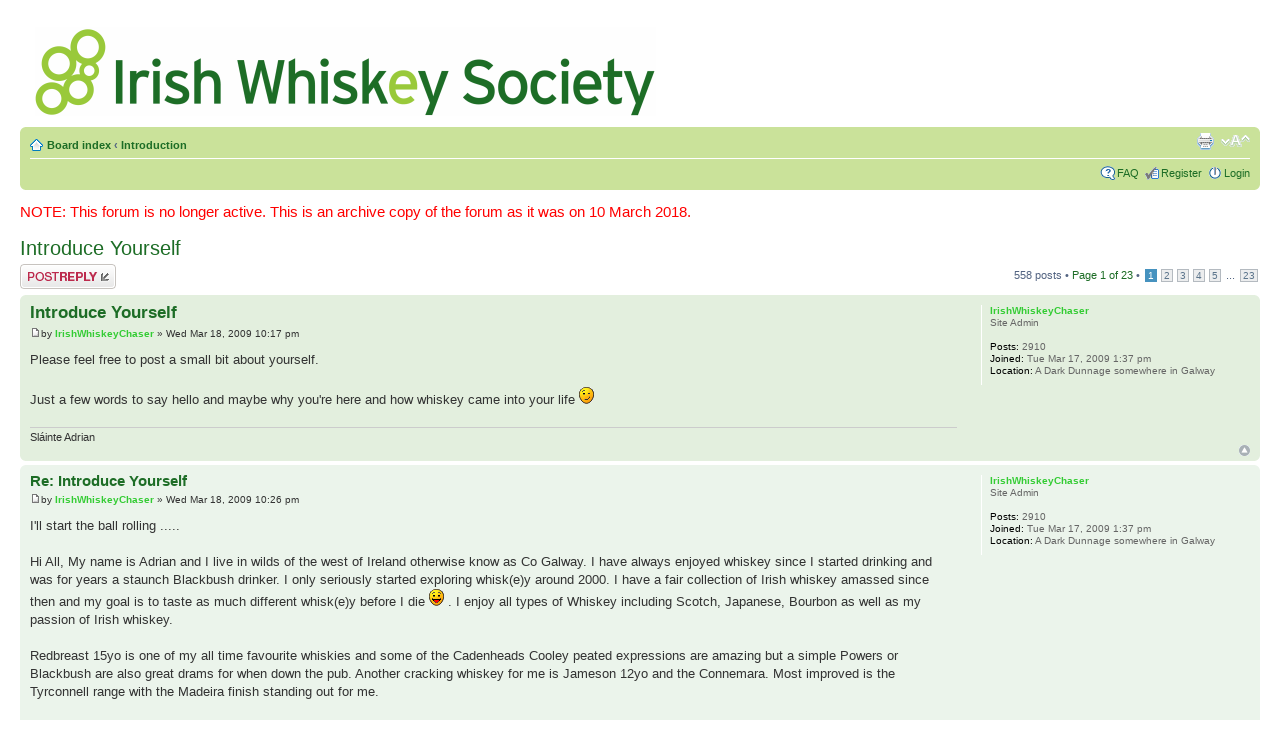

--- FILE ---
content_type: text/html; charset=utf-8
request_url: https://forum.irishwhiskeysociety.com/viewtopic.php-p=2693
body_size: 11947
content:
<!DOCTYPE html PUBLIC "-//W3C//DTD XHTML 1.0 Strict//EN" "http://www.w3.org/TR/xhtml1/DTD/xhtml1-strict.dtd"><html xmlns="http://www.w3.org/1999/xhtml" dir="ltr" lang="en-gb" xml:lang="en-gb"><head>

<meta http-equiv="content-type" content="text/html; charset=UTF-8">
<meta http-equiv="content-style-type" content="text/css">
<meta http-equiv="content-language" content="en-gb">
<meta http-equiv="imagetoolbar" content="no">
<meta name="resource-type" content="document">
<meta name="distribution" content="global">
<meta name="copyright" content="2000, 2002, 2005, 2007 phpBB Group">
<meta name="keywords" content="">
<meta name="description" content="">
<meta http-equiv="X-UA-Compatible" content="IE=EmulateIE7">

<title>Irish Whiskey Society Forum • View topic - Introduce Yourself</title>



<!--
	phpBB style name: prosilver
	Based on style:   prosilver (this is the default phpBB3 style)
	Original author:  Tom Beddard ( http://www.subBlue.com/ )
	Modified by:

	NOTE: This page was generated by phpBB, the free open-source bulletin board package.
	      The phpBB Group is not responsible for the content of this page and forum. For more information
	      about phpBB please visit http://www.phpbb.com
-->





<link href="styles/iws/theme/print.css" rel="stylesheet" type="text/css" media="print" title="printonly" disabled="">
<link href="style.php-id=3&amp;lang=en.css" rel="stylesheet" type="text/css" media="screen, projection">

<link href="styles/iws/theme/normal.css" rel="stylesheet" type="text/css" title="A" disabled="">
<link href="styles/iws/theme/medium.css" rel="alternate stylesheet" type="text/css" title="A+" disabled="">
<link href="styles/iws/theme/large.css" rel="alternate stylesheet" type="text/css" title="A++" disabled="">



</head>

<body id="phpbb" class="section-viewtopic ltr">

<div id="wrap">
	<a id="top" name="top" accesskey="t"></a>
	<div id="page-header">
		<div class="headerbar">
			<div class="inner"><span class="corners-top"><span></span></span>

			<div id="site-description">
				<a href="http://www.irishwhiskeysociety.com/" title="Irish Whiskey Society Home" id="logo"><img src="styles/iws/imageset/site_logo.gif.png" width="621" height="89" alt="" title=""></a>
				<p class="skiplink"><a href="#start_here">Skip to content</a></p>
			</div>

		

			<span class="corners-bottom"><span></span></span></div>
		</div>

		<div class="navbar">
			<div class="inner"><span class="corners-top"><span></span></span>

			<ul class="linklist navlinks">
				<li class="icon-home"><a accesskey="h" href="/index.php">Board index</a>  <strong>‹</strong> <a href="/viewforum.php-f=39">Introduction</a></li>

				<li class="rightside"><a href="#" onclick="fontsizeup(); return false;" onkeypress="return fontsizeup(event);" class="fontsize" title="Change font size">Change font size</a></li>

				<li class="rightside"><a href="viewtopic.php-f=39&amp;t=11&amp;view=print.html" title="Print view" accesskey="p" class="print">Print view</a></li>
			</ul>

			

			<ul class="linklist rightside">
				<li class="icon-faq"><a href="/faq.php" title="Frequently Asked Questions">FAQ</a></li>
				<li class="icon-register"><a href="/ucp.php-mode=register">Register</a></li>
					<li class="icon-logout"><a href="ucp.php-mode=login.html" title="Login" accesskey="x">Login</a></li>
				
			</ul>

			<span class="corners-bottom"><span></span></span></div>
		</div>

	</div>

	<a name="start_here"></a>
	<div id="page-body">
		
<p style="color:red;font-size:1.5em;margin-bottom:0.8em;margin-top:0.8em">NOTE: This forum is no longer active. This is an archive copy of the forum as it was on 10 March 2018.</p>
<h2><a href="viewtopic.php-f=39&amp;t=11.html">Introduce Yourself</a></h2>
<!-- NOTE: remove the style="display: none" when you want to have the forum description on the topic body --><div style="display: none !important;">Fell free to introduce yourself. Stop here and say hello.<br></div>

<div class="topic-actions">

	<div class="buttons">
	
		<div class="reply-icon"><a href="posting.php-mode=reply&amp;f=39&amp;t=11.html" title="Post a reply"><span></span>Post a reply</a></div>
	
	</div>

	
		<div class="pagination">
			558 posts
			 • <a href="#" onclick="jumpto(); return false;" title="Click to jump to page…">Page <strong>1</strong> of <strong>23</strong></a> • <span><strong>1</strong><span class="page-sep">, </span><a href="viewtopic.php-f=39&amp;t=11&amp;start=25.html">2</a><span class="page-sep">, </span><a href="viewtopic.php-f=39&amp;t=11&amp;start=50.html">3</a><span class="page-sep">, </span><a href="viewtopic.php-f=39&amp;t=11&amp;start=75.html">4</a><span class="page-sep">, </span><a href="viewtopic.php-f=39&amp;t=11&amp;start=100.html">5</a><span class="page-dots"> ... </span><a href="viewtopic.php-f=39&amp;t=11&amp;start=550.html">23</a></span>
		</div>
	

</div>
<div class="clear"></div>


	<div id="p15" class="post bg2">
		<div class="inner"><span class="corners-top"><span></span></span>

		<div class="postbody">
			

			<h3 class="first"><a href="#p15">Introduce Yourself</a></h3>
			<p class="author"><a href="/viewtopic.php-p=15#p15"><img src="styles/iws/imageset/icon_post_target.gif" width="11" height="9" alt="Post" title="Post"></a>by <strong><a href="memberlist.php-mode=viewprofile&amp;u=54.html" style="color: #33CC33;" class="username-coloured">IrishWhiskeyChaser</a></strong> » Wed Mar 18, 2009 10:17 pm </p>

			

			<div class="content">Please feel free to post a small bit about yourself. <br><br>Just a few words to say hello and maybe why you're here and how whiskey came into your life <img src="images/smilies/icon_e_wink.gif" alt=";)" title="Wink"></div>

			<div id="sig15" class="signature">Sláinte Adrian</div>

		</div>

		
			<dl class="postprofile" id="profile15">
			<dt>
				<a href="memberlist.php-mode=viewprofile&amp;u=54.html" style="color: #33CC33;" class="username-coloured">IrishWhiskeyChaser</a>
			</dt>

			<dd>Site Admin</dd>

		<dd>&nbsp;</dd>

		<dd><strong>Posts:</strong> 2910</dd><dd><strong>Joined:</strong> Tue Mar 17, 2009 1:37 pm</dd><dd><strong>Location:</strong> A Dark Dunnage somewhere in Galway</dd>

		</dl>
	

		<div class="back2top"><a href="#wrap" class="top" title="Top">Top</a></div>

		<span class="corners-bottom"><span></span></span></div>
	</div>

	<hr class="divider">

	<div id="p16" class="post bg1">
		<div class="inner"><span class="corners-top"><span></span></span>

		<div class="postbody">
			

			<h3><a href="#p16">Re: Introduce Yourself</a></h3>
			<p class="author"><a href="/viewtopic.php-p=16#p16"><img src="styles/iws/imageset/icon_post_target.gif" width="11" height="9" alt="Post" title="Post"></a>by <strong><a href="memberlist.php-mode=viewprofile&amp;u=54.html" style="color: #33CC33;" class="username-coloured">IrishWhiskeyChaser</a></strong> » Wed Mar 18, 2009 10:26 pm </p>

			

			<div class="content">I'll start the ball rolling .....<br><br>Hi All, My name is Adrian and I live in wilds of the west of Ireland otherwise know as Co Galway. I have always enjoyed whiskey since I started drinking and was for years a staunch Blackbush drinker. I only seriously started exploring whisk(e)y around 2000. I have a fair collection of Irish whiskey amassed since then and my goal is to taste as much different whisk(e)y before I die <img src="images/smilies/icon_razz.gif" alt=":P" title="Razz"> . I enjoy all types of Whiskey including Scotch, Japanese, Bourbon as well as my passion of Irish whiskey. <br><br>Redbreast 15yo is one of my all time favourite whiskies and some of the Cadenheads Cooley peated expressions are amazing but a simple Powers or Blackbush are also great drams for when down the pub. Another cracking whiskey for me is Jameson 12yo and the Connemara. Most improved is the Tyrconnell range with the Madeira finish standing out for me. <br><br>I have really gotten into Japanese whiskies over the last 2 years uncovering some cracking whiskies that have been wonderful surprises. I also admire American whiskey and I am oopen to even the more obscure whiskies countries.<br><br>Of course I cannot forget our scotch cousins and leaders of the pack. For me Laphroaig takes up a special place in my drinking cabinette and I also am never with out at least one Highland Park, Glenrothes, Talisker or a Lagavulin.  <br><br>No matter how you spell it ... it is all good.</div>

			<div id="sig16" class="signature">Sláinte Adrian</div>

		</div>

		
			<dl class="postprofile" id="profile16">
			<dt>
				<a href="memberlist.php-mode=viewprofile&amp;u=54.html" style="color: #33CC33;" class="username-coloured">IrishWhiskeyChaser</a>
			</dt>

			<dd>Site Admin</dd>

		<dd>&nbsp;</dd>

		<dd><strong>Posts:</strong> 2910</dd><dd><strong>Joined:</strong> Tue Mar 17, 2009 1:37 pm</dd><dd><strong>Location:</strong> A Dark Dunnage somewhere in Galway</dd>

		</dl>
	

		<div class="back2top"><a href="#wrap" class="top" title="Top">Top</a></div>

		<span class="corners-bottom"><span></span></span></div>
	</div>

	<hr class="divider">

	<div id="p86" class="post bg2">
		<div class="inner"><span class="corners-top"><span></span></span>

		<div class="postbody">
			

			<h3><a href="#p86">Re: Introduce Yourself</a></h3>
			<p class="author"><a href="/viewtopic.php-p=86#p86"><img src="styles/iws/imageset/icon_post_target.gif" width="11" height="9" alt="Post" title="Post"></a>by <strong><a href="memberlist.php-mode=viewprofile&amp;u=68.html" style="color: #FF9900;" class="username-coloured">cathach</a></strong> » Mon Mar 23, 2009 8:19 pm </p>

			

			<div class="content">Hi there,<br><br>My name is Micheál and I migrated over from the 'other' forum.  Like Adrian I'm located in shine country out West in Galway.  I like most whiskies I'd have to say but obviously Irish is best and the only one I'd spend money on.  Powers, Greenspot, Lockes 8yo, Redbreast 12yo, Connemara &amp; Tyrconnell single casks, Redbreast 15yo are my favourites in ascending order.  After a few, or stone cold sober I will demand that others acknowledge the supremacy of pure pot still.  I am IDL's most committed and poorest paid rep.<br>Thats about it.</div>

			

		</div>

		
			<dl class="postprofile" id="profile86">
			<dt>
				<a href="memberlist.php-mode=viewprofile&amp;u=68.html" style="color: #FF9900;" class="username-coloured">cathach</a>
			</dt>

			<dd>Rundlet Cask</dd>

		<dd>&nbsp;</dd>

		<dd><strong>Posts:</strong> 115</dd><dd><strong>Joined:</strong> Mon Mar 23, 2009 8:08 pm</dd>

		</dl>
	

		<div class="back2top"><a href="#wrap" class="top" title="Top">Top</a></div>

		<span class="corners-bottom"><span></span></span></div>
	</div>

	<hr class="divider">

	<div id="p223" class="post bg1">
		<div class="inner"><span class="corners-top"><span></span></span>

		<div class="postbody">
			

			<h3><a href="#p223">Re: Introduce Yourself</a></h3>
			<p class="author"><a href="/viewtopic.php-p=223#p223"><img src="styles/iws/imageset/icon_post_target.gif" width="11" height="9" alt="Post" title="Post"></a>by <strong><a href="memberlist.php-mode=viewprofile&amp;u=85.html" style="color: #FF9900;" class="username-coloured">jcskinner</a></strong> » Fri Apr 03, 2009 3:49 pm </p>

			

			<div class="content">JC here.<br>As many of ye know already, I began as a beer taster for Guinness, then moved on to the grown man's tipple.<br>A proud Northerner, I am a particular aficionado of the last distillery standing on those Northern shores, our own Bushmills.<br>But as an even prouder Irishman, I am a big fan of all the output from the land that invented whiskey. I'm especially keen on pure pot still, and am eternally thankful to Midleton for keeping the tradition alive, and I've love for Cooley too for bringing much needed diversity and innovation to the native industry.<br>We've been (rightly) in the shadow of our Scottish brethren for many a long year now, but I hope that with yet another new distillery soon to come on board and with the inauguration of this new society, the Irish whiskey sector may be about to take over the world again as it previously dominated up until the early 20th century.</div>

			

		</div>

		
			<dl class="postprofile" id="profile223">
			<dt>
				<a href="memberlist.php-mode=viewprofile&amp;u=85.html" style="color: #FF9900;" class="username-coloured">jcskinner</a>
			</dt>

			<dd>Bourbon Barrel</dd>

		<dd>&nbsp;</dd>

		<dd><strong>Posts:</strong> 462</dd><dd><strong>Joined:</strong> Sun Mar 29, 2009 2:19 pm</dd>

		</dl>
	

		<div class="back2top"><a href="#wrap" class="top" title="Top">Top</a></div>

		<span class="corners-bottom"><span></span></span></div>
	</div>

	<hr class="divider">

	<div id="p323" class="post bg2">
		<div class="inner"><span class="corners-top"><span></span></span>

		<div class="postbody">
			

			<h3><a href="#p323">Re: Introduce Yourself</a></h3>
			<p class="author"><a href="/viewtopic.php-p=323#p323"><img src="styles/iws/imageset/icon_post_target.gif" width="11" height="9" alt="Post" title="Post"></a>by <strong><a href="memberlist.php-mode=viewprofile&amp;u=69.html" style="color: #6633CC;" class="username-coloured">Whiskey Pilgrim</a></strong> » Fri Apr 17, 2009 1:04 pm </p>

			

			<div class="content">Kaixo Guys,<br>My name is Patrick Scanlan an Irish Expat living in Spain´s Basque Country(Euskadi).With my wife Olatz we have an Irish Whiskey bar called Scanlan´s Tavern which is an Irish whiskey dedicated bar ie i only stock Irish&amp; Burbon,for sale i have 30 Irish whiskie´s.I have also put together what i believe to be the worlds largest"Pub" collection of Irish Expressions (150)so i´m throwing down the gauntlet as it were to other bars.Since 2004 the bar has its own in house club called the Hibernian Whiskey Society.As well as tend bar i also run bespoke Whiskey tastings for groups etc and in 2006 we were awarded the accolade "Great Whisky Bar of the World" by Whiskeymag.com .<br>As well as the Irish Whiskey Society i am a member of the Single Malt club(Spain) and Whisky Magazine Spain has run a feature on the bar.<br>I am basically an Irish Whiskey nutter living in Gernika on the coastal route to Santiago,thence my nom de plum "Whiskey-Pilgrim" My favourite Pure Pot Still is Greenspot, Vatted blend Kilbeggan,Single Malt Connemara 12yr, and Delux Jameson 18yr &amp; Blackbush.<br>So if ever you find your self on pilgrimage to Santiago in need of Liquid sustinence,call in for a Whiskey al fresco on the terrace...Slainte !!</div>

			<div id="sig323" class="signature">Whiskey Pilgrim, "Cock o´Bizkaia"!!</div>

		</div>

		
			<dl class="postprofile" id="profile323">
			<dt>
				<a href="memberlist.php-mode=viewprofile&amp;u=69.html"><img src="download/69-avatar=69_1249400636.jpg" width="70" height="82" alt="User avatar"></a><br>
				<a href="memberlist.php-mode=viewprofile&amp;u=69.html" style="color: #6633CC;" class="username-coloured">Whiskey Pilgrim</a>
			</dt>

			<dd>Rundlet Cask</dd>

		<dd>&nbsp;</dd>

		<dd><strong>Posts:</strong> 102</dd><dd><strong>Joined:</strong> Mon Mar 23, 2009 8:23 pm</dd><dd><strong>Location:</strong> Gernika Bizkaia (Euskadi)Basque Region, Spain</dd>
			<dd>
				<ul class="profile-icons">
					<li class="web-icon"><a href="http://scanlanstavern.blogspot.com" title="WWW: http://scanlanstavern.blogspot.com"><span>Website</span></a></li>
				</ul>
			</dd>
		

		</dl>
	

		<div class="back2top"><a href="#wrap" class="top" title="Top">Top</a></div>

		<span class="corners-bottom"><span></span></span></div>
	</div>

	<hr class="divider">

	<div id="p530" class="post bg1">
		<div class="inner"><span class="corners-top"><span></span></span>

		<div class="postbody">
			

			<h3><a href="#p530">Re: Introduce Yourself</a></h3>
			<p class="author"><a href="/viewtopic.php-p=530#p530"><img src="styles/iws/imageset/icon_post_target.gif" width="11" height="9" alt="Post" title="Post"></a>by <strong><a href="memberlist.php-mode=viewprofile&amp;u=142.html" style="color: #6633CC;" class="username-coloured">seanbonner</a></strong> » Wed May 06, 2009 12:42 am </p>

			

			<div class="content">Hi Everyone-<br><br>I was just informed of this site by DavidH when I e-mailed him about a new Irish Whiskey Forum I'd just launched myself over on <!-- m --><a class="postlink" href="http://irishwhiskeyforum.com">http://irishwhiskeyforum.com</a><!-- m --> - I don't mention that to try and promote it simply to note this site something I've been hoping to see online for a while and I couldn't be happier to have found it.<br><br>I must admit that my initial introduction to Irish Whiskey was not though any first person experience, but rather through songs by folks like The Pogues. As I got more interested and tried to find more information I was constantly finding that the info online was old and out of date, or contained huge holes and had been abandoned by it's author. Since then I've jumped at every chance I can to learn something and have visited a distillery every time I've been through Ireland in the last few years. I hope to visit again later this year and will continue that tradition.<br><br>As I mentioned to David earlier it's hard to find people who share this passion in the states, especially in Los Angeles so I'm often chatting people up from out of town and meeting them when I can. Also it's not as easy to pick up bottles here and I bring things back when I can. Admittedly my collection is much smaller than most people here though I'm on the road so much it doesn't make a lot of sense for me to keep too much at home, as I'd never get a chance to enjoy it. That said, within arms reach at the moment I have a bottle of Midleton Very Rare 2007.<br><br>Anyway, I'm delighted to be here and look forward to learning much and maybe meeting some folks should I find myself in Dublin during one of your gatherings.</div>

			<div id="sig530" class="signature"><!-- m --><a class="postlink" href="http://seanbonner.com">http://seanbonner.com</a><!-- m --> | <!-- m --><a class="postlink" href="http://irishwhiskeyforum.com">http://irishwhiskeyforum.com</a><!-- m --></div>

		</div>

		
			<dl class="postprofile" id="profile530">
			<dt>
				<a href="memberlist.php-mode=viewprofile&amp;u=142.html"><img src="download/142-avatar=142_1241565906.jpg" width="75" height="75" alt="User avatar"></a><br>
				<a href="memberlist.php-mode=viewprofile&amp;u=142.html" style="color: #6633CC;" class="username-coloured">seanbonner</a>
			</dt>

			<dd>New Spirit</dd>

		<dd>&nbsp;</dd>

		<dd><strong>Posts:</strong> 1</dd><dd><strong>Joined:</strong> Tue May 05, 2009 11:45 pm</dd><dd><strong>Location:</strong> Los Angeles, CA, USA</dd>
			<dd>
				<ul class="profile-icons">
					<li class="web-icon"><a href="http://seanbonner.com" title="WWW: http://seanbonner.com"><span>Website</span></a></li>
				</ul>
			</dd>
		

		</dl>
	

		<div class="back2top"><a href="#wrap" class="top" title="Top">Top</a></div>

		<span class="corners-bottom"><span></span></span></div>
	</div>

	<hr class="divider">

	<div id="p531" class="post bg2">
		<div class="inner"><span class="corners-top"><span></span></span>

		<div class="postbody">
			

			<h3><a href="#p531">Re: Introduce Yourself</a></h3>
			<p class="author"><a href="/viewtopic.php-p=531#p531"><img src="styles/iws/imageset/icon_post_target.gif" width="11" height="9" alt="Post" title="Post"></a>by <strong><a href="memberlist.php-mode=viewprofile&amp;u=54.html" style="color: #33CC33;" class="username-coloured">IrishWhiskeyChaser</a></strong> » Wed May 06, 2009 10:04 am </p>

			

			<div class="content">Hi Sean and welcome ... hope you stick around if you have time and feel free to get stuck in, we are always looking for good dialogue, ideas and critique. I know exactly where you are coming from in relation to such sparse interaction of Irish Whiskey sites or people. We have just really started the big effort over here and in the last year or so there seems all of a sudden to be much more interest ... long may it last.<br><br>You can check out these guys who are state side also<br><br><a href="http://irishwhiskeyblog.com/" class="postlink">http://irishwhiskeyblog.com/</a><br><br>and you probably already know Davids Irish Whiskey Notes<br><br><a href="http://www.irishwhiskeynotes.com/" class="postlink">http://www.irishwhiskeynotes.com/</a><br><br>as well as my own bottle archive ... click on logo below</div>

			<div id="sig531" class="signature">Sláinte Adrian</div>

		</div>

		
			<dl class="postprofile" id="profile531">
			<dt>
				<a href="memberlist.php-mode=viewprofile&amp;u=54.html" style="color: #33CC33;" class="username-coloured">IrishWhiskeyChaser</a>
			</dt>

			<dd>Site Admin</dd>

		<dd>&nbsp;</dd>

		<dd><strong>Posts:</strong> 2910</dd><dd><strong>Joined:</strong> Tue Mar 17, 2009 1:37 pm</dd><dd><strong>Location:</strong> A Dark Dunnage somewhere in Galway</dd>

		</dl>
	

		<div class="back2top"><a href="#wrap" class="top" title="Top">Top</a></div>

		<span class="corners-bottom"><span></span></span></div>
	</div>

	<hr class="divider">

	<div id="p2135" class="post bg1">
		<div class="inner"><span class="corners-top"><span></span></span>

		<div class="postbody">
			

			<h3><a href="#p2135">Re: Introduce Yourself</a></h3>
			<p class="author"><a href="/viewtopic.php-p=2135#p2135"><img src="styles/iws/imageset/icon_post_target.gif" width="11" height="9" alt="Post" title="Post"></a>by <strong><a href="memberlist.php-mode=viewprofile&amp;u=314.html" style="color: #6633CC;" class="username-coloured">Tsolias</a></strong> » Wed Aug 26, 2009 6:07 pm </p>

			

			<div class="content">Hello guys, glad to find you. My name is Chris, born and living in Greece, age 37y.o. (noncoloured, nonchillfiltered  <img src="images/smilies/icon_e_biggrin.gif" alt=":D" title="Very Happy"> )<br><br>My passion for whisky began a long time ago, I was just a teenager actually, when my parents got back from a trip to Paris, bringing along a bottle of Glenmorangie10 from a Duty Free shop. That was it!! Started with a "collection" of empty whisky bottles, followed by miniatures and all kinds of whisky related things (glasses, jars, etc.), finally reaching the point of no return (father now, with 2 children who can tell a bottle of Bunnahabhain from a bottle of Connemara better than the 2/3 of the population of my country  <img src="images/smilies/icon_mrgreen.gif" alt=":mrgreen:" title="Mr. Green"> ), with two dozens of whisky books in the bookselves, and a lot more bottles, for collecting but mostly for enjoying with good friends. <br><br>Speaking of friends, we also have started an informal (by now) Hellenic Malt Whisky Society down here, having meetings-tastings every now and then, in which we have emptied a vast number of bottles, from standard ones to very old-rare-limited editions in the last couple of years!! Feel free to visit our online forum (<a href="http://www.whiskyforums.com/forums/index.php" class="postlink">http://www.whiskyforums.com/forums/index.php</a>), altought it will all be Greek for you  <img src="images/smilies/icon_lol.gif" alt=":lol:" title="Laughing">  <img src="images/smilies/icon_lol.gif" alt=":lol:" title="Laughing"> - there is a section in English though.<br><br>I may like the Scotch single malts very much, mostly Talisker, Highland Park, Balvenie, Ardbeg, Laphroaig, Glenfarclas, Glenmorangie, Springbank, Bruichladdich, Bowmore and Aberlour, but I also love and am a big fan of the Irish, especially Jameson 12yo, Black Bush and Connemara C/S .<br><br>I also like whatever has to do with Celtic (Irish-Scottish) tradition, the people, the music, the land, everything. Had the opportunity this year to visit Ireland, I stayed in friends in Dublin, was there in St. Patrick's Day, and drove thousands of miles with a rented Toyota Auris, from Bushmills to Midleton, from Dublin to Galway and the Cliffs of Moher(loved your city, IWChaser). It was a fantastic week, sunshiny (!!!!), the pubs were cracking, the scenery breathtaking, the Midleton VR I tried was a superb dram. Broght back with me a Bushmills 1608, 400th Anniversary (to be opened in my birthday in October) and a Jameson 12yo distillery reserve.<br><br>Can't wait to be in Ireland again.Till that day, the laptop and your forum shall fill the gap.<br><br>Slainte!!! Fad Saol Agat!!</div>

			

		</div>

		
			<dl class="postprofile" id="profile2135">
			<dt>
				<a href="memberlist.php-mode=viewprofile&amp;u=314.html"><img src="download/314-avatar=314_1251302961.jpg" width="89" height="100" alt="User avatar"></a><br>
				<a href="memberlist.php-mode=viewprofile&amp;u=314.html" style="color: #6633CC;" class="username-coloured">Tsolias</a>
			</dt>

			<dd>New Spirit</dd>

		<dd>&nbsp;</dd>

		<dd><strong>Posts:</strong> 21</dd><dd><strong>Joined:</strong> Wed Aug 26, 2009 5:03 pm</dd><dd><strong>Location:</strong> Athens, Greece</dd>

		</dl>
	

		<div class="back2top"><a href="#wrap" class="top" title="Top">Top</a></div>

		<span class="corners-bottom"><span></span></span></div>
	</div>

	<hr class="divider">

	<div id="p2136" class="post bg2">
		<div class="inner"><span class="corners-top"><span></span></span>

		<div class="postbody">
			

			<h3><a href="#p2136">Re: Introduce Yourself</a></h3>
			<p class="author"><a href="/viewtopic.php-p=2136#p2136"><img src="styles/iws/imageset/icon_post_target.gif" width="11" height="9" alt="Post" title="Post"></a>by <strong><a href="memberlist.php-mode=viewprofile&amp;u=294.html" style="color: #00CC00;" class="username-coloured">IainB</a></strong> » Wed Aug 26, 2009 7:57 pm </p>

			

			<div class="content">You're very welcome Chris. Our geographical reach is ever expanding.</div>

			

		</div>

		
			<dl class="postprofile" id="profile2136">
			<dt>
				<a href="memberlist.php-mode=viewprofile&amp;u=294.html" style="color: #00CC00;" class="username-coloured">IainB</a>
			</dt>

			<dd>Hogshead</dd>

		<dd>&nbsp;</dd>

		<dd><strong>Posts:</strong> 976</dd><dd><strong>Joined:</strong> Thu Jul 02, 2009 3:48 pm</dd>

		</dl>
	

		<div class="back2top"><a href="#wrap" class="top" title="Top">Top</a></div>

		<span class="corners-bottom"><span></span></span></div>
	</div>

	<hr class="divider">

	<div id="p2137" class="post bg1">
		<div class="inner"><span class="corners-top"><span></span></span>

		<div class="postbody">
			

			<h3><a href="#p2137">Re: Introduce Yourself</a></h3>
			<p class="author"><a href="/viewtopic.php-p=2137#p2137"><img src="styles/iws/imageset/icon_post_target.gif" width="11" height="9" alt="Post" title="Post"></a>by <strong><a href="memberlist.php-mode=viewprofile&amp;u=54.html" style="color: #33CC33;" class="username-coloured">IrishWhiskeyChaser</a></strong> » Wed Aug 26, 2009 8:06 pm </p>

			

			<div class="content">A very hearty welcome Tsolias, glad you took time out to say hello. Great story about how you developed your love of whisk(e)y and even more impressive that you are passing on the knowledge to the next generation  <img src="images/smilies/icon_thumright.gif" alt=":thumbsup:" title="Thumbs Up"> <br><br>We will forgive you for mentioning your favourite scotch's  <img src="images/smilies/icon_e_wink.gif" alt=";)" title="Wink">  as many of us on here are in the same boat and like whisk(e)y in all it forms. I'm personally a big fan of Talisker, Highland Park, Laphroaig, Springbank Bowmore, Lagavulin, Caol Ila &amp; Glenrothes.<br><br>So feel free to discuss anything here if you so wish and hopefully we can chat a bit more.  <img src="images/smilies/icon_thumright.gif" alt=":thumbsup:" title="Thumbs Up"></div>

			<div id="sig2137" class="signature">Sláinte Adrian</div>

		</div>

		
			<dl class="postprofile" id="profile2137">
			<dt>
				<a href="memberlist.php-mode=viewprofile&amp;u=54.html" style="color: #33CC33;" class="username-coloured">IrishWhiskeyChaser</a>
			</dt>

			<dd>Site Admin</dd>

		<dd>&nbsp;</dd>

		<dd><strong>Posts:</strong> 2910</dd><dd><strong>Joined:</strong> Tue Mar 17, 2009 1:37 pm</dd><dd><strong>Location:</strong> A Dark Dunnage somewhere in Galway</dd>

		</dl>
	

		<div class="back2top"><a href="#wrap" class="top" title="Top">Top</a></div>

		<span class="corners-bottom"><span></span></span></div>
	</div>

	<hr class="divider">

	<div id="p2693" class="post bg2">
		<div class="inner"><span class="corners-top"><span></span></span>

		<div class="postbody">
			

			<h3><a href="#p2693">Re: Introduce Yourself</a></h3>
			<p class="author"><a href="#p2693"><img src="styles/iws/imageset/icon_post_target.gif" width="11" height="9" alt="Post" title="Post"></a>by <strong><a href="memberlist.php-mode=viewprofile&amp;u=327.html" style="color: #6633CC;" class="username-coloured">Raymond</a></strong> » Sat Oct 31, 2009 2:11 pm </p>

			

			<div class="content">Hello from Up North, Banbridge to be precise but also partly resident in the Deep South ... of Scotland that is, at Bladnoch Distillery to be precise.<br>I've just registered and already found a little bit of fascinating historical information on the site, the ratio of barley to oats in potstill whisky. <br>A bit about myself, I'm close to retirement, interested in hill walking, used to be keen on cycling and on motor biking and holidaying in France. Interested in history, but got a Northern protestant version of Irish history but over the years have been happy enough to read for myself. <br>The history of the success and decline of the Irish whiskey industry over the last century followed by a proportionately small re-surgence of interest thanks to Cooley is a fascinating story.  Irish whisky I think has a great potential for growth and for increasing the awareness of Irish history and culture. <br>The Scotch whisky industry benefits from a large pool of whisky enthusiasts in every country in the world, all giving huge amounts of time at whisky festivals etc.  They are the willing unpaid ambassadors of the industry.  Members of The Irish Whiskey Society  have the opportunity I think to choose at what level and in what ways, if at all, they wish to participate in promoting the growth of the Irish whiskey industry.  You might even consider it a patriotic duty.<br>The first whiskey I drank was Redbreast about 1970 and in the intervening years quite a lot of Bush and a reasonable number of other whiskies.  At the risk of generalising, in my opinion there is perhaps a difference in approach to the drinking of whiskey in Ireland. Irish whiskey is drunk in pubs, as a pleasant aide to conversation, it's not usually the subject of the conversation, it's a smooth easily drunk companion. Many Scotch whiskies, particularly the single malts are aggressive, they stand alone and demand attention, they are often analysed to destruction, the subject of the conversation, not a background to good conversation. Whether or not this is desirable, it's certainly gives Scotch whisky a great deal of free publicity.<br>Each year I tend to make new year resolutions, most of which I don't keep. In business I try to assess what for me will be considered a success the following year. This usually involves some growth. It will be interesting to see how The Irish Whiskey Society measures it's success over the next few years.<br>In the meantime I'll just enjoy the postings.<br>Luck<br>Raymond</div>

			

		</div>

		
			<dl class="postprofile" id="profile2693">
			<dt>
				<a href="memberlist.php-mode=viewprofile&amp;u=327.html" style="color: #6633CC;" class="username-coloured">Raymond</a>
			</dt>

			<dd>New Spirit</dd>

		<dd>&nbsp;</dd>

		<dd><strong>Posts:</strong> 1</dd><dd><strong>Joined:</strong> Sat Oct 31, 2009 12:47 pm</dd>

		</dl>
	

		<div class="back2top"><a href="#wrap" class="top" title="Top">Top</a></div>

		<span class="corners-bottom"><span></span></span></div>
	</div>

	<hr class="divider">

	<div id="p2694" class="post bg1">
		<div class="inner"><span class="corners-top"><span></span></span>

		<div class="postbody">
			

			<h3><a href="#p2694">Re: Introduce Yourself</a></h3>
			<p class="author"><a href="/viewtopic.php-p=2694#p2694"><img src="styles/iws/imageset/icon_post_target.gif" width="11" height="9" alt="Post" title="Post"></a>by <strong><a href="memberlist.php-mode=viewprofile&amp;u=85.html" style="color: #FF9900;" class="username-coloured">jcskinner</a></strong> » Sat Oct 31, 2009 3:03 pm </p>

			

			<div class="content">Raymond, it is great to have you join us. Many of us will of course know you already from the great work you've been doing at Bladnoch.<br>In response to your interesting statement about how Scotch has its proselytisers in a way Irish whiskey doesn't, I have a personal take on that which is a teeny bit confrontational.<br>In the late Nineteenth century, the Scots adulterated our whiskey because it was better. They passed their own off as Irish because our whiskey was better. They savaged our industry and tarriffed it out of business because our whiskey was better, and they bought up and shut many distilleries in Ulster because our whiskey was better.<br>The Scotch industry's products I like a lot. Their history I despise.<br>They stole our thunder, and one thing I hope the Irish Whiskey Society can do is help steal it back. Because do you know something? Our whiskey is STILL better.</div>

			

		</div>

		
			<dl class="postprofile" id="profile2694">
			<dt>
				<a href="memberlist.php-mode=viewprofile&amp;u=85.html" style="color: #FF9900;" class="username-coloured">jcskinner</a>
			</dt>

			<dd>Bourbon Barrel</dd>

		<dd>&nbsp;</dd>

		<dd><strong>Posts:</strong> 462</dd><dd><strong>Joined:</strong> Sun Mar 29, 2009 2:19 pm</dd>

		</dl>
	

		<div class="back2top"><a href="#wrap" class="top" title="Top">Top</a></div>

		<span class="corners-bottom"><span></span></span></div>
	</div>

	<hr class="divider">

	<div id="p2695" class="post bg2">
		<div class="inner"><span class="corners-top"><span></span></span>

		<div class="postbody">
			

			<h3><a href="#p2695">Re: Introduce Yourself</a></h3>
			<p class="author"><a href="/viewtopic.php-p=2695#p2695"><img src="styles/iws/imageset/icon_post_target.gif" width="11" height="9" alt="Post" title="Post"></a>by <strong><a href="memberlist.php-mode=viewprofile&amp;u=56.html">JohnM</a></strong> » Sat Oct 31, 2009 3:43 pm </p>

			

			<div class="content">Welcome Raymond, from a Bladnoch forum member... Very interesting comments, which I agree with. One thing to add, though, is that I think it's not in the Irish nature to focus on something like whisky as an intellectual pursuit or in conversation. <br><br>The Irish, generally, I think, prefer a differnt kind of conversation. To back this up, we have access to scotch whisky also here, but we don't talk much about that either - apart from the few in our new society and a few more besides. And there is a lot more scotch to talk about, compared to our three distilleries. As a result, we don't evangailise when it comes to Irish whiskey. <br><br>Anyway, I love Irish whiskey and I love scotch whisky. I don't know if one is better than the other. <br><br>It's great to see you contributing here. I hope you can stick around. <br><br>John</div>

			

		</div>

		
			<dl class="postprofile" id="profile2695">
			<dt>
				<a href="memberlist.php-mode=viewprofile&amp;u=56.html">JohnM</a>
			</dt>

			<dd>Fully mature Cask</dd>

		<dd>&nbsp;</dd>

		<dd><strong>Posts:</strong> 1634</dd><dd><strong>Joined:</strong> Wed Mar 18, 2009 9:02 pm</dd>

		</dl>
	

		<div class="back2top"><a href="#wrap" class="top" title="Top">Top</a></div>

		<span class="corners-bottom"><span></span></span></div>
	</div>

	<hr class="divider">

	<div id="p2696" class="post bg1">
		<div class="inner"><span class="corners-top"><span></span></span>

		<div class="postbody">
			

			<h3><a href="#p2696">Re: Introduce Yourself</a></h3>
			<p class="author"><a href="/viewtopic.php-p=2696#p2696"><img src="styles/iws/imageset/icon_post_target.gif" width="11" height="9" alt="Post" title="Post"></a>by <strong><a href="memberlist.php-mode=viewprofile&amp;u=56.html">JohnM</a></strong> » Sat Oct 31, 2009 3:49 pm </p>

			

			<div class="content"><blockquote><div><cite>jcskinner wrote:</cite>have a personal take on that which is a teeny bit confrontational.<br>In the late Nineteenth century, the Scots adulterated our whiskey because it was better. They passed their own off as Irish because our whiskey was better. They savaged our industry and tarriffed it out of business because our whiskey was better, and they bought up and shut many distilleries in Ulster because our whiskey was better.<br>The Scotch industry's products I like a lot. Their history I despise.<br>They stole our thunder, and one thing I hope the Irish Whiskey Society can do is help steal it back. Because do you know something? Our whiskey is STILL better.</div></blockquote><br><br>A "teeny" bit confrontational!</div>

			

		</div>

		
			<dl class="postprofile" id="profile2696">
			<dt>
				<a href="memberlist.php-mode=viewprofile&amp;u=56.html">JohnM</a>
			</dt>

			<dd>Fully mature Cask</dd>

		<dd>&nbsp;</dd>

		<dd><strong>Posts:</strong> 1634</dd><dd><strong>Joined:</strong> Wed Mar 18, 2009 9:02 pm</dd>

		</dl>
	

		<div class="back2top"><a href="#wrap" class="top" title="Top">Top</a></div>

		<span class="corners-bottom"><span></span></span></div>
	</div>

	<hr class="divider">

	<div id="p2700" class="post bg2">
		<div class="inner"><span class="corners-top"><span></span></span>

		<div class="postbody">
			

			<h3><a href="#p2700">Re: Introduce Yourself</a></h3>
			<p class="author"><a href="/viewtopic.php-p=2700#p2700"><img src="styles/iws/imageset/icon_post_target.gif" width="11" height="9" alt="Post" title="Post"></a>by <strong><a href="memberlist.php-mode=viewprofile&amp;u=85.html" style="color: #FF9900;" class="username-coloured">jcskinner</a></strong> » Sat Oct 31, 2009 6:23 pm </p>

			

			<div class="content">I did warn you!<br>Perhaps I'm a little belligerent after our Ireland versus Scotland tasting this week. Actually, I'm not, because all of the whiskeys we had were great.<br>And of course there are duff Irish whiskeys just as there are great Scotch ones. I wouldn't dare suggest otherwise.<br>But I am prepared to defend the basis of my thesis, which is that the Scotch industry systematically undermined and sought to destroy its Irish rival for well over a century, on the basis that the Irish product was the superior one.<br>And with so few distilleries left, it became possible for the Scotch industry to promote its indigenous format of the double-distilled single malt as the top end whisky format in the Eighties, which left the moribund Irish industry further behind.<br>Nowadays, the scenario is different. Everyone is singing from a similar hymn sheet, promoting all whisk(e)y against a background of health puritanism, alcohol scaremongering, the perception of brown spirits as 'old men's drinks' and a raft of other problems that all producers share.<br>So I hold no animus against the Scotch distillers, and as I said, they make some cracking drams. But their forefathers, down the years, were no friends of the Irish whiskey industry.</div>

			

		</div>

		
			<dl class="postprofile" id="profile2700">
			<dt>
				<a href="memberlist.php-mode=viewprofile&amp;u=85.html" style="color: #FF9900;" class="username-coloured">jcskinner</a>
			</dt>

			<dd>Bourbon Barrel</dd>

		<dd>&nbsp;</dd>

		<dd><strong>Posts:</strong> 462</dd><dd><strong>Joined:</strong> Sun Mar 29, 2009 2:19 pm</dd>

		</dl>
	

		<div class="back2top"><a href="#wrap" class="top" title="Top">Top</a></div>

		<span class="corners-bottom"><span></span></span></div>
	</div>

	<hr class="divider">

	<div id="p2704" class="post bg1">
		<div class="inner"><span class="corners-top"><span></span></span>

		<div class="postbody">
			

			<h3><a href="#p2704">Re: Introduce Yourself</a></h3>
			<p class="author"><a href="/viewtopic.php-p=2704#p2704"><img src="styles/iws/imageset/icon_post_target.gif" width="11" height="9" alt="Post" title="Post"></a>by <strong><a href="memberlist.php-mode=viewprofile&amp;u=58.html" style="color: #FF9900;" class="username-coloured">varizoltan</a></strong> » Sat Oct 31, 2009 8:36 pm </p>

			

			<div class="content"><blockquote><div><cite>jcskinner wrote:</cite>I did warn you!<br>Perhaps I'm a little belligerent after our Ireland versus Scotland tasting this week. Actually, I'm not, because all of the whiskeys we had were great.<br>And of course there are duff Irish whiskeys just as there are great Scotch ones. I wouldn't dare suggest otherwise.<br>But I am prepared to defend the basis of my thesis, which is that the Scotch industry systematically undermined and sought to destroy its Irish rival for well over a century, on the basis that the Irish product was the superior one.<br>And with so few distilleries left, it became possible for the Scotch industry to promote its indigenous format of the double-distilled single malt as the top end whisky format in the Eighties, which left the moribund Irish industry further behind.<br>Nowadays, the scenario is different. Everyone is singing from a similar hymn sheet, promoting all whisk(e)y against a background of health puritanism, alcohol scaremongering, the perception of brown spirits as 'old men's drinks' and a raft of other problems that all producers share.<br>So I hold no animus against the Scotch distillers, and as I said, they make some cracking drams. But their forefathers, down the years, were no friends of the Irish whiskey industry.</div></blockquote><br><br>sad, but true</div>

			<div id="sig2704" class="signature">Happiness is having a rare steak,a bottle of whiskey, and a dog to eat the rare steak!!!</div>

		</div>

		
			<dl class="postprofile" id="profile2704">
			<dt>
				<a href="memberlist.php-mode=viewprofile&amp;u=58.html"><img src="download/58-avatar=58_1238255529.jpg" width="74" height="90" alt="User avatar"></a><br>
				<a href="memberlist.php-mode=viewprofile&amp;u=58.html" style="color: #FF9900;" class="username-coloured">varizoltan</a>
			</dt>

			<dd>Fully mature Cask</dd>

		<dd>&nbsp;</dd>

		<dd><strong>Posts:</strong> 1023</dd><dd><strong>Joined:</strong> Fri Mar 20, 2009 11:03 pm</dd><dd><strong>Location:</strong> Hungary</dd>
			<dd>
				<ul class="profile-icons">
					<li class="web-icon"><a href="http://www.khbmaps.com" title="WWW: http://www.khbmaps.com"><span>Website</span></a></li>
				</ul>
			</dd>
		

		</dl>
	

		<div class="back2top"><a href="#wrap" class="top" title="Top">Top</a></div>

		<span class="corners-bottom"><span></span></span></div>
	</div>

	<hr class="divider">

	<div id="p2707" class="post bg2">
		<div class="inner"><span class="corners-top"><span></span></span>

		<div class="postbody">
			

			<h3><a href="#p2707">Re: Introduce Yourself</a></h3>
			<p class="author"><a href="/viewtopic.php-p=2707#p2707"><img src="styles/iws/imageset/icon_post_target.gif" width="11" height="9" alt="Post" title="Post"></a>by <strong><a href="memberlist.php-mode=viewprofile&amp;u=55.html" style="color: #6633CC;" class="username-coloured">DavidH</a></strong> » Sat Oct 31, 2009 9:01 pm </p>

			

			<div class="content">Welcome on board, Raymond!<br><br>The other discussion could run and run so if there are any further contributions, please start a new thread.  <img src="images/smilies/icon_e_smile.gif" alt=":)" title="Smile"></div>

			<div id="sig2707" class="signature">Website: <a href="http://www.liquidirish.com" class="postlink">Liquid Irish</a><br>Twitter: <a href="https://twitter.com/#!/LiquidIrish" class="postlink">@LiquidIrish</a></div>

		</div>

		
			<dl class="postprofile" id="profile2707">
			<dt>
				<a href="memberlist.php-mode=viewprofile&amp;u=55.html"><img src="download/55-avatar=55_1240868752.gif" width="100" height="100" alt="User avatar"></a><br>
				<a href="memberlist.php-mode=viewprofile&amp;u=55.html" style="color: #6633CC;" class="username-coloured">DavidH</a>
			</dt>

			<dd>Fully mature Cask</dd>

		<dd>&nbsp;</dd>

		<dd><strong>Posts:</strong> 1280</dd><dd><strong>Joined:</strong> Tue Mar 17, 2009 7:49 pm</dd><dd><strong>Location:</strong> Dublin</dd>
			<dd>
				<ul class="profile-icons">
					<li class="web-icon"><a href="http://www.irishwhiskeynotes.com" title="WWW: http://www.irishwhiskeynotes.com"><span>Website</span></a></li>
				</ul>
			</dd>
		

		</dl>
	

		<div class="back2top"><a href="#wrap" class="top" title="Top">Top</a></div>

		<span class="corners-bottom"><span></span></span></div>
	</div>

	<hr class="divider">

	<div id="p2708" class="post bg1">
		<div class="inner"><span class="corners-top"><span></span></span>

		<div class="postbody">
			

			<h3><a href="#p2708">Re: Introduce Yourself</a></h3>
			<p class="author"><a href="/viewtopic.php-p=2708#p2708"><img src="styles/iws/imageset/icon_post_target.gif" width="11" height="9" alt="Post" title="Post"></a>by <strong><a href="memberlist.php-mode=viewprofile&amp;u=54.html" style="color: #33CC33;" class="username-coloured">IrishWhiskeyChaser</a></strong> » Sun Nov 01, 2009 12:02 am </p>

			

			<div class="content">Hi Raymond, great to have you pop your head in ... don't worry I still read your great forum but don't post much there any more  <img src="images/smilies/icon_redface.gif" alt=":oops:" title="Embarrassed"> <br><br>As a society we do hope to promote Irish Whiskey to the world but as john says we also like our scotch so hopefully we will get to do business with eventually  <img src="images/smilies/icon_thumright.gif" alt=":thumbsup:" title="Thumbs Up"><br><br>Best wishes and prosperity to you and all at Bladnoch ...the best little Scotch Distillery in scotland.<br><br>P.S. I urge any IWS forum members to check out Bladnochs forum too if any of ye have any interest in scotch.<br><br>It's worth your while  <img src="images/smilies/icon_e_wink.gif" alt=";)" title="Wink"></div>

			<div id="sig2708" class="signature">Sláinte Adrian</div>

		</div>

		
			<dl class="postprofile" id="profile2708">
			<dt>
				<a href="memberlist.php-mode=viewprofile&amp;u=54.html" style="color: #33CC33;" class="username-coloured">IrishWhiskeyChaser</a>
			</dt>

			<dd>Site Admin</dd>

		<dd>&nbsp;</dd>

		<dd><strong>Posts:</strong> 2910</dd><dd><strong>Joined:</strong> Tue Mar 17, 2009 1:37 pm</dd><dd><strong>Location:</strong> A Dark Dunnage somewhere in Galway</dd>

		</dl>
	

		<div class="back2top"><a href="#wrap" class="top" title="Top">Top</a></div>

		<span class="corners-bottom"><span></span></span></div>
	</div>

	<hr class="divider">

	<div id="p2723" class="post bg2">
		<div class="inner"><span class="corners-top"><span></span></span>

		<div class="postbody">
			

			<h3><a href="#p2723">Re: Introduce Yourself</a></h3>
			<p class="author"><a href="/viewtopic.php-p=2723#p2723"><img src="styles/iws/imageset/icon_post_target.gif" width="11" height="9" alt="Post" title="Post"></a>by <strong><a href="memberlist.php-mode=viewprofile&amp;u=330.html" style="color: #6633CC;" class="username-coloured">dramboyo</a></strong> » Mon Nov 02, 2009 11:15 am </p>

			

			<div class="content">Hello to all.<br>I discovered this excellent forum whilst doing a bit of research for my wee collection.<br>I've been collecting Irish whiskeys on &amp; off for the past few years and I find the whole subject a fascinating one.<br>I was born and bred in Comber, County Down, home to the famous spud, and more importantly of course, Old Comber Pure Pot Still.<br><br>Well done on such an informative and interesting forum.</div>

			

		</div>

		
			<dl class="postprofile" id="profile2723">
			<dt>
				<a href="memberlist.php-mode=viewprofile&amp;u=330.html" style="color: #6633CC;" class="username-coloured">dramboyo</a>
			</dt>

			<dd>New Spirit</dd>

		<dd>&nbsp;</dd>

		<dd><strong>Posts:</strong> 12</dd><dd><strong>Joined:</strong> Mon Nov 02, 2009 9:57 am</dd>

		</dl>
	

		<div class="back2top"><a href="#wrap" class="top" title="Top">Top</a></div>

		<span class="corners-bottom"><span></span></span></div>
	</div>

	<hr class="divider">

	<div id="p2724" class="post bg1">
		<div class="inner"><span class="corners-top"><span></span></span>

		<div class="postbody">
			

			<h3><a href="#p2724">Re: Introduce Yourself</a></h3>
			<p class="author"><a href="/viewtopic.php-p=2724#p2724"><img src="styles/iws/imageset/icon_post_target.gif" width="11" height="9" alt="Post" title="Post"></a>by <strong><a href="memberlist.php-mode=viewprofile&amp;u=56.html">JohnM</a></strong> » Mon Nov 02, 2009 11:16 am </p>

			

			<div class="content">Welcome to the forum, Dramboyo.</div>

			

		</div>

		
			<dl class="postprofile" id="profile2724">
			<dt>
				<a href="memberlist.php-mode=viewprofile&amp;u=56.html">JohnM</a>
			</dt>

			<dd>Fully mature Cask</dd>

		<dd>&nbsp;</dd>

		<dd><strong>Posts:</strong> 1634</dd><dd><strong>Joined:</strong> Wed Mar 18, 2009 9:02 pm</dd>

		</dl>
	

		<div class="back2top"><a href="#wrap" class="top" title="Top">Top</a></div>

		<span class="corners-bottom"><span></span></span></div>
	</div>

	<hr class="divider">

	<div id="p2730" class="post bg2">
		<div class="inner"><span class="corners-top"><span></span></span>

		<div class="postbody">
			

			<h3><a href="#p2730">Re: Introduce Yourself</a></h3>
			<p class="author"><a href="/viewtopic.php-p=2730#p2730"><img src="styles/iws/imageset/icon_post_target.gif" width="11" height="9" alt="Post" title="Post"></a>by <strong><a href="memberlist.php-mode=viewprofile&amp;u=58.html" style="color: #FF9900;" class="username-coloured">varizoltan</a></strong> » Mon Nov 02, 2009 8:30 pm </p>

			

			<div class="content">good to hear this, and we hope to see you at our tastings<br><br><br><blockquote><div><cite>dramboyo wrote:</cite>Hello to all.<br>I discovered this excellent forum whilst doing a bit of research for my wee collection.<br>I've been collecting Irish whiskeys on &amp; off for the past few years and I find the whole subject a fascinating one.<br>I was born and bred in Comber, County Down, home to the famous spud, and more importantly of course, Old Comber Pure Pot Still.<br><br>Well done on such an informative and interesting forum.</div></blockquote></div>

			<div id="sig2730" class="signature">Happiness is having a rare steak,a bottle of whiskey, and a dog to eat the rare steak!!!</div>

		</div>

		
			<dl class="postprofile" id="profile2730">
			<dt>
				<a href="memberlist.php-mode=viewprofile&amp;u=58.html"><img src="download/58-avatar=58_1238255529.jpg" width="74" height="90" alt="User avatar"></a><br>
				<a href="memberlist.php-mode=viewprofile&amp;u=58.html" style="color: #FF9900;" class="username-coloured">varizoltan</a>
			</dt>

			<dd>Fully mature Cask</dd>

		<dd>&nbsp;</dd>

		<dd><strong>Posts:</strong> 1023</dd><dd><strong>Joined:</strong> Fri Mar 20, 2009 11:03 pm</dd><dd><strong>Location:</strong> Hungary</dd>
			<dd>
				<ul class="profile-icons">
					<li class="web-icon"><a href="http://www.khbmaps.com" title="WWW: http://www.khbmaps.com"><span>Website</span></a></li>
				</ul>
			</dd>
		

		</dl>
	

		<div class="back2top"><a href="#wrap" class="top" title="Top">Top</a></div>

		<span class="corners-bottom"><span></span></span></div>
	</div>

	<hr class="divider">

	<div id="p2758" class="post bg1">
		<div class="inner"><span class="corners-top"><span></span></span>

		<div class="postbody">
			

			<h3><a href="#p2758">Re: Introduce Yourself</a></h3>
			<p class="author"><a href="/viewtopic.php-p=2758#p2758"><img src="styles/iws/imageset/icon_post_target.gif" width="11" height="9" alt="Post" title="Post"></a>by <strong><a href="memberlist.php-mode=viewprofile&amp;u=55.html" style="color: #6633CC;" class="username-coloured">DavidH</a></strong> » Wed Nov 04, 2009 2:07 pm </p>

			

			<div class="content">This thread is for introductions. Stay on topic, please. I hived off the other discussion into its own thread.</div>

			<div id="sig2758" class="signature">Website: <a href="http://www.liquidirish.com" class="postlink">Liquid Irish</a><br>Twitter: <a href="https://twitter.com/#!/LiquidIrish" class="postlink">@LiquidIrish</a></div>

		</div>

		
			<dl class="postprofile" id="profile2758">
			<dt>
				<a href="memberlist.php-mode=viewprofile&amp;u=55.html"><img src="download/55-avatar=55_1240868752.gif" width="100" height="100" alt="User avatar"></a><br>
				<a href="memberlist.php-mode=viewprofile&amp;u=55.html" style="color: #6633CC;" class="username-coloured">DavidH</a>
			</dt>

			<dd>Fully mature Cask</dd>

		<dd>&nbsp;</dd>

		<dd><strong>Posts:</strong> 1280</dd><dd><strong>Joined:</strong> Tue Mar 17, 2009 7:49 pm</dd><dd><strong>Location:</strong> Dublin</dd>
			<dd>
				<ul class="profile-icons">
					<li class="web-icon"><a href="http://www.irishwhiskeynotes.com" title="WWW: http://www.irishwhiskeynotes.com"><span>Website</span></a></li>
				</ul>
			</dd>
		

		</dl>
	

		<div class="back2top"><a href="#wrap" class="top" title="Top">Top</a></div>

		<span class="corners-bottom"><span></span></span></div>
	</div>

	<hr class="divider">

	<div id="p2772" class="post bg2">
		<div class="inner"><span class="corners-top"><span></span></span>

		<div class="postbody">
			

			<h3><a href="#p2772">Re: Introduce Yourself</a></h3>
			<p class="author"><a href="/viewtopic.php-p=2772#p2772"><img src="styles/iws/imageset/icon_post_target.gif" width="11" height="9" alt="Post" title="Post"></a>by <strong><a href="memberlist.php-mode=viewprofile&amp;u=54.html" style="color: #33CC33;" class="username-coloured">IrishWhiskeyChaser</a></strong> » Wed Nov 04, 2009 8:38 pm </p>

			

			<div class="content">You right Dave  <img src="images/smilies/icon_redface.gif" alt=":oops:" title="Embarrassed"> <br><br>Hello I'm .....  <img src="images/smilies/icon_e_wink.gif" alt=";)" title="Wink"></div>

			<div id="sig2772" class="signature">Sláinte Adrian</div>

		</div>

		
			<dl class="postprofile" id="profile2772">
			<dt>
				<a href="memberlist.php-mode=viewprofile&amp;u=54.html" style="color: #33CC33;" class="username-coloured">IrishWhiskeyChaser</a>
			</dt>

			<dd>Site Admin</dd>

		<dd>&nbsp;</dd>

		<dd><strong>Posts:</strong> 2910</dd><dd><strong>Joined:</strong> Tue Mar 17, 2009 1:37 pm</dd><dd><strong>Location:</strong> A Dark Dunnage somewhere in Galway</dd>

		</dl>
	

		<div class="back2top"><a href="#wrap" class="top" title="Top">Top</a></div>

		<span class="corners-bottom"><span></span></span></div>
	</div>

	<hr class="divider">

	<div id="p2787" class="post bg1">
		<div class="inner"><span class="corners-top"><span></span></span>

		<div class="postbody">
			

			<h3><a href="#p2787">Re: Introduce Yourself</a></h3>
			<p class="author"><a href="/viewtopic.php-p=2787#p2787"><img src="styles/iws/imageset/icon_post_target.gif" width="11" height="9" alt="Post" title="Post"></a>by <strong><a href="memberlist.php-mode=viewprofile&amp;u=331.html" style="color: #6633CC;" class="username-coloured">mathew</a></strong> » Thu Nov 05, 2009 1:21 pm </p>

			

			<div class="content">Hello All<br>I am Mathew Martin I am software Engineer and my hobby is drunk Whiskey.I like German Whiskey also like Scotch Whiskey..<br>Thanks..</div>

			<div id="sig2787" class="signature">R4games</div>

		</div>

		
			<dl class="postprofile" id="profile2787">
			<dt>
				<a href="memberlist.php-mode=viewprofile&amp;u=331.html" style="color: #6633CC;" class="username-coloured">mathew</a>
			</dt>

			<dd>New Spirit</dd>

		<dd>&nbsp;</dd>

		<dd><strong>Posts:</strong> 1</dd><dd><strong>Joined:</strong> Thu Nov 05, 2009 1:14 pm</dd>

		</dl>
	

		<div class="back2top"><a href="#wrap" class="top" title="Top">Top</a></div>

		<span class="corners-bottom"><span></span></span></div>
	</div>

	<hr class="divider">

	<div id="p2788" class="post bg2">
		<div class="inner"><span class="corners-top"><span></span></span>

		<div class="postbody">
			

			<h3><a href="#p2788">Re: Introduce Yourself</a></h3>
			<p class="author"><a href="/viewtopic.php-p=2788#p2788"><img src="styles/iws/imageset/icon_post_target.gif" width="11" height="9" alt="Post" title="Post"></a>by <strong><a href="memberlist.php-mode=viewprofile&amp;u=54.html" style="color: #33CC33;" class="username-coloured">IrishWhiskeyChaser</a></strong> » Thu Nov 05, 2009 1:41 pm </p>

			

			<div class="content">WElcome Mathew, hopefully you can spend some time on our humble forum. We do like our Irish WHiskey around here but we also like Scotch and many other nationalities. However I must admit I do not know much about German whiskies so maybe over time you can teach us a bit more ...  <img src="images/smilies/icon_thumright.gif" alt=":thumbsup:" title="Thumbs Up"></div>

			<div id="sig2788" class="signature">Sláinte Adrian</div>

		</div>

		
			<dl class="postprofile" id="profile2788">
			<dt>
				<a href="memberlist.php-mode=viewprofile&amp;u=54.html" style="color: #33CC33;" class="username-coloured">IrishWhiskeyChaser</a>
			</dt>

			<dd>Site Admin</dd>

		<dd>&nbsp;</dd>

		<dd><strong>Posts:</strong> 2910</dd><dd><strong>Joined:</strong> Tue Mar 17, 2009 1:37 pm</dd><dd><strong>Location:</strong> A Dark Dunnage somewhere in Galway</dd>

		</dl>
	

		<div class="back2top"><a href="#wrap" class="top" title="Top">Top</a></div>

		<span class="corners-bottom"><span></span></span></div>
	</div>

	<hr class="divider">

	<form id="viewtopic" method="post" action="viewtopic.php-f=39&amp;t=11.html">

	<fieldset class="display-options" style="margin-top: 0; ">
		<a href="viewtopic.php-f=39&amp;t=11&amp;start=25.html" class="right-box right">Next</a>
		<label>Display posts from previous: <select name="st" id="st"><option value="0" selected="selected">All posts</option><option value="1">1 day</option><option value="7">7 days</option><option value="14">2 weeks</option><option value="30">1 month</option><option value="90">3 months</option><option value="180">6 months</option><option value="365">1 year</option></select></label>
		<label>Sort by <select name="sk" id="sk"><option value="a">Author</option><option value="t" selected="selected">Post time</option><option value="s">Subject</option></select></label> <label><select name="sd" id="sd"><option value="a" selected="selected">Ascending</option><option value="d">Descending</option></select> <input type="submit" name="sort" value="Go" class="button2"></label>
		
	</fieldset>

	</form>
	<hr>


<div class="topic-actions">
	<div class="buttons">
	
		<div class="reply-icon"><a href="posting.php-mode=reply&amp;f=39&amp;t=11.html" title="Post a reply"><span></span>Post a reply</a></div>
	
	</div>

	
		<div class="pagination">
			558 posts
			 • <a href="#" onclick="jumpto(); return false;" title="Click to jump to page…">Page <strong>1</strong> of <strong>23</strong></a> • <span><strong>1</strong><span class="page-sep">, </span><a href="viewtopic.php-f=39&amp;t=11&amp;start=25.html">2</a><span class="page-sep">, </span><a href="viewtopic.php-f=39&amp;t=11&amp;start=50.html">3</a><span class="page-sep">, </span><a href="viewtopic.php-f=39&amp;t=11&amp;start=75.html">4</a><span class="page-sep">, </span><a href="viewtopic.php-f=39&amp;t=11&amp;start=100.html">5</a><span class="page-dots"> ... </span><a href="viewtopic.php-f=39&amp;t=11&amp;start=550.html">23</a></span>
		</div>
	
</div>


	<p></p><p><a accesskey="r" class="left-box left" href="/viewforum.php-f=39">Return to Introduction</a></p>

	<br><br>
</div>

<div id="page-footer">

	<div class="navbar">
		<div class="inner"><span class="corners-top"><span></span></span>

		<ul class="linklist">
			<li class="icon-home"><a accesskey="h" href="/index.php">Board index</a></li>
				
			<li class="rightside"><a href="memberlist.php-mode=leaders.html">The team</a> • <a href="ucp.php-mode=delete_cookies.html">Delete all board cookies</a> • All times are UTC [ <abbr title="Daylight Saving Time">DST</abbr> ]</li>
		</ul>

		<span class="corners-bottom"><span></span></span></div>
	</div>

<!--
	We request you retain the full copyright notice below including the link to www.phpbb.com.
	This not only gives respect to the large amount of time given freely by the developers
	but also helps build interest, traffic and use of phpBB3. If you (honestly) cannot retain
	the full copyright we ask you at least leave in place the "Powered by phpBB" line, with
	"phpBB" linked to www.phpbb.com. If you refuse to include even this then support on our
	forums may be affected.

	The phpBB Group : 2006
//-->

	<div class="copyright">Powered by <a href="http://www.phpbb.com/">phpBB</a> © 2000, 2002, 2005, 2007 phpBB Group
		
	</div>
</div>

</div>

<div>
	<a id="bottom" name="bottom" accesskey="z"></a>
	<img src="cron.php-cron_type=tidy_sessions.gif" width="1" height="1" alt="cron">
</div>


</body></html>